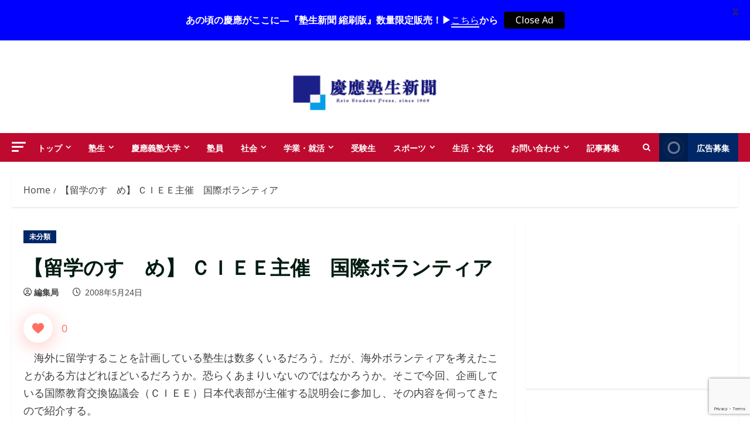

--- FILE ---
content_type: text/html; charset=utf-8
request_url: https://www.google.com/recaptcha/api2/anchor?ar=1&k=6LeEdakUAAAAAJ0KoWT9Mo_AKJz3xCu-ypKo77j5&co=aHR0cHM6Ly93d3cuanVrdXNoaW4uY29tOjQ0Mw..&hl=en&v=PoyoqOPhxBO7pBk68S4YbpHZ&size=invisible&anchor-ms=20000&execute-ms=30000&cb=5k6vn5wv6vs1
body_size: 48769
content:
<!DOCTYPE HTML><html dir="ltr" lang="en"><head><meta http-equiv="Content-Type" content="text/html; charset=UTF-8">
<meta http-equiv="X-UA-Compatible" content="IE=edge">
<title>reCAPTCHA</title>
<style type="text/css">
/* cyrillic-ext */
@font-face {
  font-family: 'Roboto';
  font-style: normal;
  font-weight: 400;
  font-stretch: 100%;
  src: url(//fonts.gstatic.com/s/roboto/v48/KFO7CnqEu92Fr1ME7kSn66aGLdTylUAMa3GUBHMdazTgWw.woff2) format('woff2');
  unicode-range: U+0460-052F, U+1C80-1C8A, U+20B4, U+2DE0-2DFF, U+A640-A69F, U+FE2E-FE2F;
}
/* cyrillic */
@font-face {
  font-family: 'Roboto';
  font-style: normal;
  font-weight: 400;
  font-stretch: 100%;
  src: url(//fonts.gstatic.com/s/roboto/v48/KFO7CnqEu92Fr1ME7kSn66aGLdTylUAMa3iUBHMdazTgWw.woff2) format('woff2');
  unicode-range: U+0301, U+0400-045F, U+0490-0491, U+04B0-04B1, U+2116;
}
/* greek-ext */
@font-face {
  font-family: 'Roboto';
  font-style: normal;
  font-weight: 400;
  font-stretch: 100%;
  src: url(//fonts.gstatic.com/s/roboto/v48/KFO7CnqEu92Fr1ME7kSn66aGLdTylUAMa3CUBHMdazTgWw.woff2) format('woff2');
  unicode-range: U+1F00-1FFF;
}
/* greek */
@font-face {
  font-family: 'Roboto';
  font-style: normal;
  font-weight: 400;
  font-stretch: 100%;
  src: url(//fonts.gstatic.com/s/roboto/v48/KFO7CnqEu92Fr1ME7kSn66aGLdTylUAMa3-UBHMdazTgWw.woff2) format('woff2');
  unicode-range: U+0370-0377, U+037A-037F, U+0384-038A, U+038C, U+038E-03A1, U+03A3-03FF;
}
/* math */
@font-face {
  font-family: 'Roboto';
  font-style: normal;
  font-weight: 400;
  font-stretch: 100%;
  src: url(//fonts.gstatic.com/s/roboto/v48/KFO7CnqEu92Fr1ME7kSn66aGLdTylUAMawCUBHMdazTgWw.woff2) format('woff2');
  unicode-range: U+0302-0303, U+0305, U+0307-0308, U+0310, U+0312, U+0315, U+031A, U+0326-0327, U+032C, U+032F-0330, U+0332-0333, U+0338, U+033A, U+0346, U+034D, U+0391-03A1, U+03A3-03A9, U+03B1-03C9, U+03D1, U+03D5-03D6, U+03F0-03F1, U+03F4-03F5, U+2016-2017, U+2034-2038, U+203C, U+2040, U+2043, U+2047, U+2050, U+2057, U+205F, U+2070-2071, U+2074-208E, U+2090-209C, U+20D0-20DC, U+20E1, U+20E5-20EF, U+2100-2112, U+2114-2115, U+2117-2121, U+2123-214F, U+2190, U+2192, U+2194-21AE, U+21B0-21E5, U+21F1-21F2, U+21F4-2211, U+2213-2214, U+2216-22FF, U+2308-230B, U+2310, U+2319, U+231C-2321, U+2336-237A, U+237C, U+2395, U+239B-23B7, U+23D0, U+23DC-23E1, U+2474-2475, U+25AF, U+25B3, U+25B7, U+25BD, U+25C1, U+25CA, U+25CC, U+25FB, U+266D-266F, U+27C0-27FF, U+2900-2AFF, U+2B0E-2B11, U+2B30-2B4C, U+2BFE, U+3030, U+FF5B, U+FF5D, U+1D400-1D7FF, U+1EE00-1EEFF;
}
/* symbols */
@font-face {
  font-family: 'Roboto';
  font-style: normal;
  font-weight: 400;
  font-stretch: 100%;
  src: url(//fonts.gstatic.com/s/roboto/v48/KFO7CnqEu92Fr1ME7kSn66aGLdTylUAMaxKUBHMdazTgWw.woff2) format('woff2');
  unicode-range: U+0001-000C, U+000E-001F, U+007F-009F, U+20DD-20E0, U+20E2-20E4, U+2150-218F, U+2190, U+2192, U+2194-2199, U+21AF, U+21E6-21F0, U+21F3, U+2218-2219, U+2299, U+22C4-22C6, U+2300-243F, U+2440-244A, U+2460-24FF, U+25A0-27BF, U+2800-28FF, U+2921-2922, U+2981, U+29BF, U+29EB, U+2B00-2BFF, U+4DC0-4DFF, U+FFF9-FFFB, U+10140-1018E, U+10190-1019C, U+101A0, U+101D0-101FD, U+102E0-102FB, U+10E60-10E7E, U+1D2C0-1D2D3, U+1D2E0-1D37F, U+1F000-1F0FF, U+1F100-1F1AD, U+1F1E6-1F1FF, U+1F30D-1F30F, U+1F315, U+1F31C, U+1F31E, U+1F320-1F32C, U+1F336, U+1F378, U+1F37D, U+1F382, U+1F393-1F39F, U+1F3A7-1F3A8, U+1F3AC-1F3AF, U+1F3C2, U+1F3C4-1F3C6, U+1F3CA-1F3CE, U+1F3D4-1F3E0, U+1F3ED, U+1F3F1-1F3F3, U+1F3F5-1F3F7, U+1F408, U+1F415, U+1F41F, U+1F426, U+1F43F, U+1F441-1F442, U+1F444, U+1F446-1F449, U+1F44C-1F44E, U+1F453, U+1F46A, U+1F47D, U+1F4A3, U+1F4B0, U+1F4B3, U+1F4B9, U+1F4BB, U+1F4BF, U+1F4C8-1F4CB, U+1F4D6, U+1F4DA, U+1F4DF, U+1F4E3-1F4E6, U+1F4EA-1F4ED, U+1F4F7, U+1F4F9-1F4FB, U+1F4FD-1F4FE, U+1F503, U+1F507-1F50B, U+1F50D, U+1F512-1F513, U+1F53E-1F54A, U+1F54F-1F5FA, U+1F610, U+1F650-1F67F, U+1F687, U+1F68D, U+1F691, U+1F694, U+1F698, U+1F6AD, U+1F6B2, U+1F6B9-1F6BA, U+1F6BC, U+1F6C6-1F6CF, U+1F6D3-1F6D7, U+1F6E0-1F6EA, U+1F6F0-1F6F3, U+1F6F7-1F6FC, U+1F700-1F7FF, U+1F800-1F80B, U+1F810-1F847, U+1F850-1F859, U+1F860-1F887, U+1F890-1F8AD, U+1F8B0-1F8BB, U+1F8C0-1F8C1, U+1F900-1F90B, U+1F93B, U+1F946, U+1F984, U+1F996, U+1F9E9, U+1FA00-1FA6F, U+1FA70-1FA7C, U+1FA80-1FA89, U+1FA8F-1FAC6, U+1FACE-1FADC, U+1FADF-1FAE9, U+1FAF0-1FAF8, U+1FB00-1FBFF;
}
/* vietnamese */
@font-face {
  font-family: 'Roboto';
  font-style: normal;
  font-weight: 400;
  font-stretch: 100%;
  src: url(//fonts.gstatic.com/s/roboto/v48/KFO7CnqEu92Fr1ME7kSn66aGLdTylUAMa3OUBHMdazTgWw.woff2) format('woff2');
  unicode-range: U+0102-0103, U+0110-0111, U+0128-0129, U+0168-0169, U+01A0-01A1, U+01AF-01B0, U+0300-0301, U+0303-0304, U+0308-0309, U+0323, U+0329, U+1EA0-1EF9, U+20AB;
}
/* latin-ext */
@font-face {
  font-family: 'Roboto';
  font-style: normal;
  font-weight: 400;
  font-stretch: 100%;
  src: url(//fonts.gstatic.com/s/roboto/v48/KFO7CnqEu92Fr1ME7kSn66aGLdTylUAMa3KUBHMdazTgWw.woff2) format('woff2');
  unicode-range: U+0100-02BA, U+02BD-02C5, U+02C7-02CC, U+02CE-02D7, U+02DD-02FF, U+0304, U+0308, U+0329, U+1D00-1DBF, U+1E00-1E9F, U+1EF2-1EFF, U+2020, U+20A0-20AB, U+20AD-20C0, U+2113, U+2C60-2C7F, U+A720-A7FF;
}
/* latin */
@font-face {
  font-family: 'Roboto';
  font-style: normal;
  font-weight: 400;
  font-stretch: 100%;
  src: url(//fonts.gstatic.com/s/roboto/v48/KFO7CnqEu92Fr1ME7kSn66aGLdTylUAMa3yUBHMdazQ.woff2) format('woff2');
  unicode-range: U+0000-00FF, U+0131, U+0152-0153, U+02BB-02BC, U+02C6, U+02DA, U+02DC, U+0304, U+0308, U+0329, U+2000-206F, U+20AC, U+2122, U+2191, U+2193, U+2212, U+2215, U+FEFF, U+FFFD;
}
/* cyrillic-ext */
@font-face {
  font-family: 'Roboto';
  font-style: normal;
  font-weight: 500;
  font-stretch: 100%;
  src: url(//fonts.gstatic.com/s/roboto/v48/KFO7CnqEu92Fr1ME7kSn66aGLdTylUAMa3GUBHMdazTgWw.woff2) format('woff2');
  unicode-range: U+0460-052F, U+1C80-1C8A, U+20B4, U+2DE0-2DFF, U+A640-A69F, U+FE2E-FE2F;
}
/* cyrillic */
@font-face {
  font-family: 'Roboto';
  font-style: normal;
  font-weight: 500;
  font-stretch: 100%;
  src: url(//fonts.gstatic.com/s/roboto/v48/KFO7CnqEu92Fr1ME7kSn66aGLdTylUAMa3iUBHMdazTgWw.woff2) format('woff2');
  unicode-range: U+0301, U+0400-045F, U+0490-0491, U+04B0-04B1, U+2116;
}
/* greek-ext */
@font-face {
  font-family: 'Roboto';
  font-style: normal;
  font-weight: 500;
  font-stretch: 100%;
  src: url(//fonts.gstatic.com/s/roboto/v48/KFO7CnqEu92Fr1ME7kSn66aGLdTylUAMa3CUBHMdazTgWw.woff2) format('woff2');
  unicode-range: U+1F00-1FFF;
}
/* greek */
@font-face {
  font-family: 'Roboto';
  font-style: normal;
  font-weight: 500;
  font-stretch: 100%;
  src: url(//fonts.gstatic.com/s/roboto/v48/KFO7CnqEu92Fr1ME7kSn66aGLdTylUAMa3-UBHMdazTgWw.woff2) format('woff2');
  unicode-range: U+0370-0377, U+037A-037F, U+0384-038A, U+038C, U+038E-03A1, U+03A3-03FF;
}
/* math */
@font-face {
  font-family: 'Roboto';
  font-style: normal;
  font-weight: 500;
  font-stretch: 100%;
  src: url(//fonts.gstatic.com/s/roboto/v48/KFO7CnqEu92Fr1ME7kSn66aGLdTylUAMawCUBHMdazTgWw.woff2) format('woff2');
  unicode-range: U+0302-0303, U+0305, U+0307-0308, U+0310, U+0312, U+0315, U+031A, U+0326-0327, U+032C, U+032F-0330, U+0332-0333, U+0338, U+033A, U+0346, U+034D, U+0391-03A1, U+03A3-03A9, U+03B1-03C9, U+03D1, U+03D5-03D6, U+03F0-03F1, U+03F4-03F5, U+2016-2017, U+2034-2038, U+203C, U+2040, U+2043, U+2047, U+2050, U+2057, U+205F, U+2070-2071, U+2074-208E, U+2090-209C, U+20D0-20DC, U+20E1, U+20E5-20EF, U+2100-2112, U+2114-2115, U+2117-2121, U+2123-214F, U+2190, U+2192, U+2194-21AE, U+21B0-21E5, U+21F1-21F2, U+21F4-2211, U+2213-2214, U+2216-22FF, U+2308-230B, U+2310, U+2319, U+231C-2321, U+2336-237A, U+237C, U+2395, U+239B-23B7, U+23D0, U+23DC-23E1, U+2474-2475, U+25AF, U+25B3, U+25B7, U+25BD, U+25C1, U+25CA, U+25CC, U+25FB, U+266D-266F, U+27C0-27FF, U+2900-2AFF, U+2B0E-2B11, U+2B30-2B4C, U+2BFE, U+3030, U+FF5B, U+FF5D, U+1D400-1D7FF, U+1EE00-1EEFF;
}
/* symbols */
@font-face {
  font-family: 'Roboto';
  font-style: normal;
  font-weight: 500;
  font-stretch: 100%;
  src: url(//fonts.gstatic.com/s/roboto/v48/KFO7CnqEu92Fr1ME7kSn66aGLdTylUAMaxKUBHMdazTgWw.woff2) format('woff2');
  unicode-range: U+0001-000C, U+000E-001F, U+007F-009F, U+20DD-20E0, U+20E2-20E4, U+2150-218F, U+2190, U+2192, U+2194-2199, U+21AF, U+21E6-21F0, U+21F3, U+2218-2219, U+2299, U+22C4-22C6, U+2300-243F, U+2440-244A, U+2460-24FF, U+25A0-27BF, U+2800-28FF, U+2921-2922, U+2981, U+29BF, U+29EB, U+2B00-2BFF, U+4DC0-4DFF, U+FFF9-FFFB, U+10140-1018E, U+10190-1019C, U+101A0, U+101D0-101FD, U+102E0-102FB, U+10E60-10E7E, U+1D2C0-1D2D3, U+1D2E0-1D37F, U+1F000-1F0FF, U+1F100-1F1AD, U+1F1E6-1F1FF, U+1F30D-1F30F, U+1F315, U+1F31C, U+1F31E, U+1F320-1F32C, U+1F336, U+1F378, U+1F37D, U+1F382, U+1F393-1F39F, U+1F3A7-1F3A8, U+1F3AC-1F3AF, U+1F3C2, U+1F3C4-1F3C6, U+1F3CA-1F3CE, U+1F3D4-1F3E0, U+1F3ED, U+1F3F1-1F3F3, U+1F3F5-1F3F7, U+1F408, U+1F415, U+1F41F, U+1F426, U+1F43F, U+1F441-1F442, U+1F444, U+1F446-1F449, U+1F44C-1F44E, U+1F453, U+1F46A, U+1F47D, U+1F4A3, U+1F4B0, U+1F4B3, U+1F4B9, U+1F4BB, U+1F4BF, U+1F4C8-1F4CB, U+1F4D6, U+1F4DA, U+1F4DF, U+1F4E3-1F4E6, U+1F4EA-1F4ED, U+1F4F7, U+1F4F9-1F4FB, U+1F4FD-1F4FE, U+1F503, U+1F507-1F50B, U+1F50D, U+1F512-1F513, U+1F53E-1F54A, U+1F54F-1F5FA, U+1F610, U+1F650-1F67F, U+1F687, U+1F68D, U+1F691, U+1F694, U+1F698, U+1F6AD, U+1F6B2, U+1F6B9-1F6BA, U+1F6BC, U+1F6C6-1F6CF, U+1F6D3-1F6D7, U+1F6E0-1F6EA, U+1F6F0-1F6F3, U+1F6F7-1F6FC, U+1F700-1F7FF, U+1F800-1F80B, U+1F810-1F847, U+1F850-1F859, U+1F860-1F887, U+1F890-1F8AD, U+1F8B0-1F8BB, U+1F8C0-1F8C1, U+1F900-1F90B, U+1F93B, U+1F946, U+1F984, U+1F996, U+1F9E9, U+1FA00-1FA6F, U+1FA70-1FA7C, U+1FA80-1FA89, U+1FA8F-1FAC6, U+1FACE-1FADC, U+1FADF-1FAE9, U+1FAF0-1FAF8, U+1FB00-1FBFF;
}
/* vietnamese */
@font-face {
  font-family: 'Roboto';
  font-style: normal;
  font-weight: 500;
  font-stretch: 100%;
  src: url(//fonts.gstatic.com/s/roboto/v48/KFO7CnqEu92Fr1ME7kSn66aGLdTylUAMa3OUBHMdazTgWw.woff2) format('woff2');
  unicode-range: U+0102-0103, U+0110-0111, U+0128-0129, U+0168-0169, U+01A0-01A1, U+01AF-01B0, U+0300-0301, U+0303-0304, U+0308-0309, U+0323, U+0329, U+1EA0-1EF9, U+20AB;
}
/* latin-ext */
@font-face {
  font-family: 'Roboto';
  font-style: normal;
  font-weight: 500;
  font-stretch: 100%;
  src: url(//fonts.gstatic.com/s/roboto/v48/KFO7CnqEu92Fr1ME7kSn66aGLdTylUAMa3KUBHMdazTgWw.woff2) format('woff2');
  unicode-range: U+0100-02BA, U+02BD-02C5, U+02C7-02CC, U+02CE-02D7, U+02DD-02FF, U+0304, U+0308, U+0329, U+1D00-1DBF, U+1E00-1E9F, U+1EF2-1EFF, U+2020, U+20A0-20AB, U+20AD-20C0, U+2113, U+2C60-2C7F, U+A720-A7FF;
}
/* latin */
@font-face {
  font-family: 'Roboto';
  font-style: normal;
  font-weight: 500;
  font-stretch: 100%;
  src: url(//fonts.gstatic.com/s/roboto/v48/KFO7CnqEu92Fr1ME7kSn66aGLdTylUAMa3yUBHMdazQ.woff2) format('woff2');
  unicode-range: U+0000-00FF, U+0131, U+0152-0153, U+02BB-02BC, U+02C6, U+02DA, U+02DC, U+0304, U+0308, U+0329, U+2000-206F, U+20AC, U+2122, U+2191, U+2193, U+2212, U+2215, U+FEFF, U+FFFD;
}
/* cyrillic-ext */
@font-face {
  font-family: 'Roboto';
  font-style: normal;
  font-weight: 900;
  font-stretch: 100%;
  src: url(//fonts.gstatic.com/s/roboto/v48/KFO7CnqEu92Fr1ME7kSn66aGLdTylUAMa3GUBHMdazTgWw.woff2) format('woff2');
  unicode-range: U+0460-052F, U+1C80-1C8A, U+20B4, U+2DE0-2DFF, U+A640-A69F, U+FE2E-FE2F;
}
/* cyrillic */
@font-face {
  font-family: 'Roboto';
  font-style: normal;
  font-weight: 900;
  font-stretch: 100%;
  src: url(//fonts.gstatic.com/s/roboto/v48/KFO7CnqEu92Fr1ME7kSn66aGLdTylUAMa3iUBHMdazTgWw.woff2) format('woff2');
  unicode-range: U+0301, U+0400-045F, U+0490-0491, U+04B0-04B1, U+2116;
}
/* greek-ext */
@font-face {
  font-family: 'Roboto';
  font-style: normal;
  font-weight: 900;
  font-stretch: 100%;
  src: url(//fonts.gstatic.com/s/roboto/v48/KFO7CnqEu92Fr1ME7kSn66aGLdTylUAMa3CUBHMdazTgWw.woff2) format('woff2');
  unicode-range: U+1F00-1FFF;
}
/* greek */
@font-face {
  font-family: 'Roboto';
  font-style: normal;
  font-weight: 900;
  font-stretch: 100%;
  src: url(//fonts.gstatic.com/s/roboto/v48/KFO7CnqEu92Fr1ME7kSn66aGLdTylUAMa3-UBHMdazTgWw.woff2) format('woff2');
  unicode-range: U+0370-0377, U+037A-037F, U+0384-038A, U+038C, U+038E-03A1, U+03A3-03FF;
}
/* math */
@font-face {
  font-family: 'Roboto';
  font-style: normal;
  font-weight: 900;
  font-stretch: 100%;
  src: url(//fonts.gstatic.com/s/roboto/v48/KFO7CnqEu92Fr1ME7kSn66aGLdTylUAMawCUBHMdazTgWw.woff2) format('woff2');
  unicode-range: U+0302-0303, U+0305, U+0307-0308, U+0310, U+0312, U+0315, U+031A, U+0326-0327, U+032C, U+032F-0330, U+0332-0333, U+0338, U+033A, U+0346, U+034D, U+0391-03A1, U+03A3-03A9, U+03B1-03C9, U+03D1, U+03D5-03D6, U+03F0-03F1, U+03F4-03F5, U+2016-2017, U+2034-2038, U+203C, U+2040, U+2043, U+2047, U+2050, U+2057, U+205F, U+2070-2071, U+2074-208E, U+2090-209C, U+20D0-20DC, U+20E1, U+20E5-20EF, U+2100-2112, U+2114-2115, U+2117-2121, U+2123-214F, U+2190, U+2192, U+2194-21AE, U+21B0-21E5, U+21F1-21F2, U+21F4-2211, U+2213-2214, U+2216-22FF, U+2308-230B, U+2310, U+2319, U+231C-2321, U+2336-237A, U+237C, U+2395, U+239B-23B7, U+23D0, U+23DC-23E1, U+2474-2475, U+25AF, U+25B3, U+25B7, U+25BD, U+25C1, U+25CA, U+25CC, U+25FB, U+266D-266F, U+27C0-27FF, U+2900-2AFF, U+2B0E-2B11, U+2B30-2B4C, U+2BFE, U+3030, U+FF5B, U+FF5D, U+1D400-1D7FF, U+1EE00-1EEFF;
}
/* symbols */
@font-face {
  font-family: 'Roboto';
  font-style: normal;
  font-weight: 900;
  font-stretch: 100%;
  src: url(//fonts.gstatic.com/s/roboto/v48/KFO7CnqEu92Fr1ME7kSn66aGLdTylUAMaxKUBHMdazTgWw.woff2) format('woff2');
  unicode-range: U+0001-000C, U+000E-001F, U+007F-009F, U+20DD-20E0, U+20E2-20E4, U+2150-218F, U+2190, U+2192, U+2194-2199, U+21AF, U+21E6-21F0, U+21F3, U+2218-2219, U+2299, U+22C4-22C6, U+2300-243F, U+2440-244A, U+2460-24FF, U+25A0-27BF, U+2800-28FF, U+2921-2922, U+2981, U+29BF, U+29EB, U+2B00-2BFF, U+4DC0-4DFF, U+FFF9-FFFB, U+10140-1018E, U+10190-1019C, U+101A0, U+101D0-101FD, U+102E0-102FB, U+10E60-10E7E, U+1D2C0-1D2D3, U+1D2E0-1D37F, U+1F000-1F0FF, U+1F100-1F1AD, U+1F1E6-1F1FF, U+1F30D-1F30F, U+1F315, U+1F31C, U+1F31E, U+1F320-1F32C, U+1F336, U+1F378, U+1F37D, U+1F382, U+1F393-1F39F, U+1F3A7-1F3A8, U+1F3AC-1F3AF, U+1F3C2, U+1F3C4-1F3C6, U+1F3CA-1F3CE, U+1F3D4-1F3E0, U+1F3ED, U+1F3F1-1F3F3, U+1F3F5-1F3F7, U+1F408, U+1F415, U+1F41F, U+1F426, U+1F43F, U+1F441-1F442, U+1F444, U+1F446-1F449, U+1F44C-1F44E, U+1F453, U+1F46A, U+1F47D, U+1F4A3, U+1F4B0, U+1F4B3, U+1F4B9, U+1F4BB, U+1F4BF, U+1F4C8-1F4CB, U+1F4D6, U+1F4DA, U+1F4DF, U+1F4E3-1F4E6, U+1F4EA-1F4ED, U+1F4F7, U+1F4F9-1F4FB, U+1F4FD-1F4FE, U+1F503, U+1F507-1F50B, U+1F50D, U+1F512-1F513, U+1F53E-1F54A, U+1F54F-1F5FA, U+1F610, U+1F650-1F67F, U+1F687, U+1F68D, U+1F691, U+1F694, U+1F698, U+1F6AD, U+1F6B2, U+1F6B9-1F6BA, U+1F6BC, U+1F6C6-1F6CF, U+1F6D3-1F6D7, U+1F6E0-1F6EA, U+1F6F0-1F6F3, U+1F6F7-1F6FC, U+1F700-1F7FF, U+1F800-1F80B, U+1F810-1F847, U+1F850-1F859, U+1F860-1F887, U+1F890-1F8AD, U+1F8B0-1F8BB, U+1F8C0-1F8C1, U+1F900-1F90B, U+1F93B, U+1F946, U+1F984, U+1F996, U+1F9E9, U+1FA00-1FA6F, U+1FA70-1FA7C, U+1FA80-1FA89, U+1FA8F-1FAC6, U+1FACE-1FADC, U+1FADF-1FAE9, U+1FAF0-1FAF8, U+1FB00-1FBFF;
}
/* vietnamese */
@font-face {
  font-family: 'Roboto';
  font-style: normal;
  font-weight: 900;
  font-stretch: 100%;
  src: url(//fonts.gstatic.com/s/roboto/v48/KFO7CnqEu92Fr1ME7kSn66aGLdTylUAMa3OUBHMdazTgWw.woff2) format('woff2');
  unicode-range: U+0102-0103, U+0110-0111, U+0128-0129, U+0168-0169, U+01A0-01A1, U+01AF-01B0, U+0300-0301, U+0303-0304, U+0308-0309, U+0323, U+0329, U+1EA0-1EF9, U+20AB;
}
/* latin-ext */
@font-face {
  font-family: 'Roboto';
  font-style: normal;
  font-weight: 900;
  font-stretch: 100%;
  src: url(//fonts.gstatic.com/s/roboto/v48/KFO7CnqEu92Fr1ME7kSn66aGLdTylUAMa3KUBHMdazTgWw.woff2) format('woff2');
  unicode-range: U+0100-02BA, U+02BD-02C5, U+02C7-02CC, U+02CE-02D7, U+02DD-02FF, U+0304, U+0308, U+0329, U+1D00-1DBF, U+1E00-1E9F, U+1EF2-1EFF, U+2020, U+20A0-20AB, U+20AD-20C0, U+2113, U+2C60-2C7F, U+A720-A7FF;
}
/* latin */
@font-face {
  font-family: 'Roboto';
  font-style: normal;
  font-weight: 900;
  font-stretch: 100%;
  src: url(//fonts.gstatic.com/s/roboto/v48/KFO7CnqEu92Fr1ME7kSn66aGLdTylUAMa3yUBHMdazQ.woff2) format('woff2');
  unicode-range: U+0000-00FF, U+0131, U+0152-0153, U+02BB-02BC, U+02C6, U+02DA, U+02DC, U+0304, U+0308, U+0329, U+2000-206F, U+20AC, U+2122, U+2191, U+2193, U+2212, U+2215, U+FEFF, U+FFFD;
}

</style>
<link rel="stylesheet" type="text/css" href="https://www.gstatic.com/recaptcha/releases/PoyoqOPhxBO7pBk68S4YbpHZ/styles__ltr.css">
<script nonce="uJRzNyVrJ4LO6-Lpa4KaFw" type="text/javascript">window['__recaptcha_api'] = 'https://www.google.com/recaptcha/api2/';</script>
<script type="text/javascript" src="https://www.gstatic.com/recaptcha/releases/PoyoqOPhxBO7pBk68S4YbpHZ/recaptcha__en.js" nonce="uJRzNyVrJ4LO6-Lpa4KaFw">
      
    </script></head>
<body><div id="rc-anchor-alert" class="rc-anchor-alert"></div>
<input type="hidden" id="recaptcha-token" value="[base64]">
<script type="text/javascript" nonce="uJRzNyVrJ4LO6-Lpa4KaFw">
      recaptcha.anchor.Main.init("[\x22ainput\x22,[\x22bgdata\x22,\x22\x22,\[base64]/[base64]/[base64]/bmV3IHJbeF0oY1swXSk6RT09Mj9uZXcgclt4XShjWzBdLGNbMV0pOkU9PTM/bmV3IHJbeF0oY1swXSxjWzFdLGNbMl0pOkU9PTQ/[base64]/[base64]/[base64]/[base64]/[base64]/[base64]/[base64]/[base64]\x22,\[base64]\x22,\x22b04sasKhwqrDiXHDizIxw4nCuW/Dg8OnecKZwrN5wqTDncKBwroZwo7CisKyw7Z0w4hmwrHDrMOAw4/CoTzDhxrCj8OobTTCscKpFMOgwpzClkjDgcK/w4xNf8KTw78JA8OhX8K7woYqB8KQw6PDn8OaRDjCkGHDoVYDwrsQW1lgNRTDl23Co8O4IyFRw4Euwrlrw7vDmMKAw4kKIsK8w6p5wp4JwqnCsRvDpW3CvMKPw6vDr1/Cv8OEwo7Cqw7CosOzR8K3Gx7ClQ/Cn0fDpMOuEERLwqbDt8Oqw6ZPfBNOwrLDj2fDkMKPeyTCtMOkw77CpsKUwpDCusK7wrsnwp/CvEvCohnCvVDDgsKKKBrDrMKZGsO+aMOEC1lTw4zCjU3Dpg0Rw4zCscO4woVfE8KYPyBWAsKsw5UDwrnChsOZO8KZYRpewrHDq23DjkQoJAfDuMOYwp5qw7RMwr/CuGfCqcOpXcOmwr4oPMO5HMKkw4DDgXEzAsOdU0zCqB/[base64]/[base64]/CgMKFEBvCq0zDj8OBGGLCssKuaj7CjsOyd2Yyw4/CuEHDlcOOWMK5UQ/CtMKqw6HDrsKVwrvDkEQVS0JCTcKSFklZwplzYsOIwqNxN3huw7/CuRE8DSB5w5XDqsOvFsOCw4FWw5N6w6UhwrLDlFp5KQl/OjtHEHfCqcOmRTMCGkLDvGDDpyHDnsObNU1QNHQ5e8KXwozDqEZdGyQsw4LCmcOKIsO5w5gacsOrAHINN27CssK+BA/CiydpRMKMw6fCk8KRAMKeCcOvBR3DosO9wpnDhDHDumR9RMKvwqXDrcOfw4BXw5gOw6PCqlHDmAdzGsOCwrnCk8KWIDNFaMK+w5xTwrTDtG3CocK5QE8ow4oywo1iU8KOQzgMb8OcQ8O/w7PCoCd0wr16wrPDn2oUwpI/[base64]/DoUDDm8OKK8KfFxvDocKeQUM2RkhiGMOHYRMiw5JkbcK5w4xuw7rCp1QLwpvCscKIw7DDhMK+CcKcZxQcFzwTWxnCvcOZNU19DcK4SUrCjMKVw6LDg3Q/w4rCu8ONbgEuwqkuGMKyYMK/[base64]/[base64]/[base64]/wqPDrMOew5BtGFjCmgnCiXpFN8KhwozDiCXCinfCmVtHJMO+wrp/IQ4YEcKdwr0qw4rChcOiw7tqwpbDoikcwqDCii/CkcKEwp5tS1rCjSPDu3jClynDicOTwrZqwpXCn1FqCMKXTQvDogRbJSjCiy/DpcOWw6/[base64]/wqPCiWlhAibCn8KrwqAtV8K9T0vCikLDiH8xw4BMaDRBwpIZfcOuNFTCtBHCp8Oiw69/[base64]/CocKKGMOkw6h4ASlaw4NvFUpGw6A+aMOPRQggwp7DvMK+w69tVcOpY8Kiw6/CgcKCwpolwqLDl8KUOMK2wqbDr0TCsjE1IMOkMhfCk3PCkwQKQWvCsMKvw7A/w7x4bMO1TivCisONw4DChsOjRhnCs8OXwoB/wpdzFQF5GcOvfzViwqnDvsOCTzRoSXBGM8KobsOsEinCmh8XecK+I8O7QHAWw4nDocKXQ8Oww6BnKR/Di38gRG7Dt8OFw4DDnS3Ch1rDjEHCuMOTKThea8KmRgpEwpVCwp3CvMOdPMKdEcK6JT1WwonCrWgQC8KXw5/[base64]/CqcOMw5VfP8O4wqt3w53Ch8KrBxFuw7bCmcKXZ1wnw6XClzTDkn3CssOETsO4YDALw6nCuAXDkDfCtQJsw4YLLsOlwrTDnCFLwohqwpAPacOzwpYNRyrDhD/DtcOlw4x+dMOOwpR5w6o9wpRsw7RUw6IXw4LCksKnKlfCjl5Pw7Y1wozCuHTDu2lWw7Jvwot9wqEOwoPDvis/TcKYZMOzw6/ChcOuw6lvwoXDvcOywpHDnGAwwp0Ow6HDrmTCkHHDiBzChl/Cl8OLw5nDv8KOdXBiw6wAwr3DqBHClcO5wqHCj0ZSKwLDkcOERC5fDMOeOAIQwoHCvGPCsMKGFmzCvsOjJcKJw5XCmsOnw4HCicKNwrHComZpwokDAcKEw6Iaw657wqzDuC3ClMOBVgLCkcOQeVLDocOPN1JxD8OwZ8Kdwo/CvsOFw7TDnFwwEUvDo8KEwp1+w5HDskLCu8KIw4HDksOfwo8Ow5TDjsKUZyPDtyB8CSbCtBZkwolHJFfCoCzCo8KbODTDlMOXw5cRAXgEHsO0LcOKw4vDi8OVw7DCoGFbFWnCoMO/[base64]/ClcOOwqXDocK2SsODwoHDnBwQAA/[base64]/[base64]/[base64]/Ci3DDh8OyaALDqAklwqxgYTMcw5HCkAzCsXBtH1JYw7fDuh19wp5bwqJQw7BDA8K2w6TDr3vDqcObw5/DrMOww5FKOsKHwocDw5YVwqolU8ObD8Oyw4/CmcKRw43DhibCjsOyw5/Co8Kaw4JaPEIWwq3CnWTDrcKEclZTS8OXECVkw7zDgMOdw7jDjj1xw4Mhw759w4XCucKOXBNyw5TDiMKvQsOzw4UdAzbCh8KyHwUawrFlBMOrw6DDpzfDlhbCk8OoHhDDtcOvw6nCp8O0RmHDjMOWw58COx/[base64]/S07CpXVrwr4uwo7CjBzDocORw6V5w7YKw6cueHDDn8OTwppKAEYAwpXCiQDDuMOEJsOjIsO0w5jDn01yRjY6KRHCtQXDmjrDhRTDp3QWPCkjVcOaWR/[base64]/[base64]/CcK4fF/[base64]/DtsOrwoJhRcOhwqNIOsOCexnCqxZiwo9qSmTDmhzCigjClsO/LMKjJVTDp8OHwpDDlUt/[base64]/[base64]/Dl8KiwrjDhUoTGlrDi8Olw47DqMOWwpbDsmpIwopQwo/CrnbDnsO6Z8KDw4DCnMKEYMKzW2EoVMOxw4nCjVDDk8OfVsORwotXwqg9woDDisOXwr/DpkPClMKQHsKWwpPCpMKuNMKfw6cNw58Xw7NfIMKrwoRywos4cWbChWvDk8OleMOUw7bDoHLCvCAbXWvDuMOqw5rDisO8w5HClcO0wqvDrRPChmYjwqBtw5TDlcKQwoLDo8KEw47Cv1DDjcOHNg1sURN2w5DDlQ/DhsKJdMOaJMOrw5/CnsO1DMKZw7jCmlrDosOTa8OSET7DknUcwolfwphTScOPw6TClwEiwpd/[base64]/DmnvCucOBw6XDisOFQloiSsODwpc2w5vCg8KvwqLChg/DkMKuwoM2VMOFwrcjPMOEwrF4DMOyIcOYwpwiasKLZsOrwrbDr0N7w5F4wosIwqgjQ8Khw6QSw5NHwrYcw6HDrsOQwqdBSGnDr8KawpkPYsOzwpsCwrwVwqjClFrCojlSwp/Ds8Oyw4ZWw7UBNMOER8Kkw47ClAnCj2/DpnXDg8K+UcO/dMKLJsKHM8Oew70Rw4vDo8KIwrfCpMOWw7XCrsORQggAw4pYd8O4IR3DuMK6PmTDkW1mdMKyFcKab8K4w4N8w6Ayw4Rbw4l4GkILLTbCsGQDwp7DoMK9fy7DjF7DksOxwrpfwrbDrnzDmsOEI8K4ORYJDsOXSMKqKWLCrWXDqlBzZMKcw4zDu8KOwo/Dqg7CrsKmw5jDuEnDqgQJw6F0w5kXwog3w5LCp8K/wpXDk8OVwqJ/[base64]/[base64]/CtHbCiMO1wofDqB3DlQ3CucKIAsOuw59WXsKFAsOoVx7ClsKSw5rDmT5Dw6fDvsOdWTvDt8Khw5TDhQjDgcKiZmsowpBIJcOSwq8bw5TDpSHDqQwdX8OPwp0mIcKPUFPCshZlw6vCg8KmJMOQwrbCmmLCoMOqFhDDgjzDj8OyTMOYTMOFwpDDh8KBDcOywo/[base64]/DqS3CpcKYwqonw5LCl3vCpcOvDcOoADfCk8KBIsK0NsODw5QOw6sxw6w5YVzCjWfCqAvCksOZIU82CArCkEk6wrkGTjrCu8KdTiEDc8KUw61qw6vCuWrDmsKkw7Few7PDj8O5wpRNA8O3woN5w6fDpcOILxDCvRTCjcOMw6g/[base64]/DhMKIwodiLiwWJx3DhgbClQTCm8OYY8Kswo3DkhIjwp/CusKeTMKVNsOJwrBDMMObOGMZEMOwwoFlByV8CcOZw7tOG09Uw7jDtWs8wpnDssKeJcKIU1DDmiFgHDjClT9BbMKyWsO+fMK9w43DiMOEM2o2WMKyTSrDicKRw4JkYU1GVcOrDTp/wrfCiMKDZcKkB8Ksw4vCvsOlKsKlQMKbw67CscO+wrFpwqfCpnEPUjNCK8KmcMK/LH/DgcOqw4B1KT0ew7rDkcK+ZcKQKnXDtsODXmdswrs9S8KPD8Kowpx/w755JsOzwr90wp05wqzDkMO3OzQjAMOeaDbCvyHCscOtwo9Yw6cXwos3w5PDs8OTw4TCqXnDrDjDqsOld8OONRR5a0TDhRLChsOLE31zQzNYOknCqDcoZVINw6nCu8KCI8KwXgsWw5HDvXvDlznClsOqw7fCiiMkcMOywowpWMK0RTzDmwzCqsKww7shwp/[base64]/JEjDncOcw7wIw5USCh/DtMOADQRAEjvDvg/CsSA8woUVwqoiZ8O3woZaJcOSw4Qvc8OHw6gxKhE6bwgswozCo1FMM07Dl3gaGcOWXSM/ek5xdTlDFMORw4LCqcK4w6New4UkVMOlZ8KNwq8CwrTDlcOVbQouMnrDsMONw5wJc8ORwr/CrnB9w7zDpCfCpMKhJcKxw4JBXW8xDXhzw4xYJxXDn8KMNMOzcMKpQMKRwpjCn8OrTVBiNB7CkcOMVFTCl3zDhisuw7ZcDsOuwppDw5zCjFdsw5/DlsKAwqsEJMKVwoXCvUvDl8KLw4NkWwEwwrjCj8OEwr3CiTktclYaLTPCpsK3wqjDucONwpxVw48ww4rCgcKYw4pYdR/CqWbDtk1oX1PDvcKfP8KZDkt2w7rDm2U/UjPCp8K/[base64]/[base64]/ClsO4wrHCncOEYsOQdgLDoGjCl8OoacOhwrRHcSpIUwnCphcxMkHDkBEsw6ZjP3tvMcKlwrXDucOiwqzCj3fDtGDCpFt5BsOpTsKqwqFwGGXCiHFbw5p4wqzCvz5ywoPCsS/ClV5YXD7DiQTDjABUw7MDR8OuGMKiIk/DosOmwpPCs8KtwqDDg8OwCMK3QsO/[base64]/XhXDjF7Com5hKDkOw7rCqkYMIcKpK8OoTDDClVBREMOHw7I+bMOcwqBidsKawobCqmwmcl80HAglNcKKw6zCpMKaFsKtw4tmwpnCv37CuxZIw6nCrFHCvMK/[base64]/Do8OIfMKpHl5fWMKGHkFAwrR2w7fCrcOARxrCo1x/w4nDlMKQwrM5wr/Dn8OYwofDjRjDtHwTw7fCg8OGwrlCAWhkw7p1w6szw6XCnVNadFnCkD3DkGtqDSoKB8O2bVwJw55Kcjp+RSfDqVw9wrXDh8Kfw5kILw/DllE3wqAcw7zCoiNvVMKvaixfwpB6KcOQw6sXw4vDkFQmwq3DsMOXPAbDuTjDlmNKwqQ9AMOAw6o2wqfCo8OZwpbCoX5lScKfAsOWEXbCryfDs8KjwppJe8Kjw7cdQ8Oyw7NkwoAEK8KyCDjDokvCoMO/HAgNwosoAR3CiiE3wqnCu8O3bsKOasOJJsK3w6zClsOCwp5Zw7t+QQTDrWl5Uzpxw75jCMKnwoQMwo/[base64]/CpATDtW1Cw4/CpF3Do8KUXMKgw4A4w7cncAUodQBCw7LDmjNNw4jCuRjCmThlWSzDh8OvamPCpcOqQcOlwrMTwp/DgHZiwoI+w4hYw6XCs8OvUWPCr8KHw77DgxPDsMOsw4nCisKJT8KPw7XDhBkwKMOgw49iFEQgwoDDoxHDjy9DJH/CiBvClgxfdMOnFRkgwrU3w6wDw4PCh0TCiBTCsMKfVXoKQcOJdSnDr1sLLn4wwqHDjMKxGTU5CsKCTcK5woEmw4LDjcKFwqdcEQMvDWxwG8O6Y8KcYcOlOkLDigHDmS/DrQJdWwApwq9ZPFzDjV4eAMKowqwtRsKvw5ZgwplBw7XCssKJwp7DpTvDl03Cny5Lw59swr3DnsOvw5vCpRQJwr/Dq3PChMKEw4kdw5HDpkfCuQ4XQFIsZhLCn8Knw6lIwq/DuSTDhsOuwrgaw6XDtMKbGsKjCcOySgrCk3V/w5nDqcOhw5LDjsKtGcKqPgc/w7R2OUzClMOew7VHwp/DtknDtDTCh8O5JMK+w4Qvw7F+YGLCkEHDvSlBXzbCkkHDq8OBKDfDkXhFw43CnMKQw6XCnm1vwrpMDm/CvCpXw7LDksOkAcOQQSssGWvCkQnClcOlwovDocOpwq/[base64]/Cs8OUS8Okw7B/wqbDqsKKGcKZbMO2w73DjcO4NlUUwrUoOMO8JsO+w6zDuMKLFz9/fMKKcMOqw7gLwrPDkcO7JcK7fMKhCHbCjcK+wrFQT8KePT1TScOHw6QJw7UIcsODZcOawoBVw7QXw4LDtMOWWCnCiMOGwp8IDxDDj8OyKsOWM1LDuXfCg8KkX1psX8K/NsK6X2gMVMOyKcOuU8KyNcO4EhE/[base64]/CqMOvJCXCicKsMsKlRsKLwrt7XMOdZMOfP2duUcKOwopOQGDDu8OjWMOmRcOhX0vDp8OVw7zCicO9ND3DiTxLw64Hw4DDg8KKw4phwqhFw6fCpsOvwrIVw4t8w7kNw5PDmMKOwq/Dv1HClsOpBCzCv3/[base64]/[base64]/Do1NzPsKhM1Q6LsKsPcKybS3CpSvDiMOtR21+w5FSwqVdO8KFw7XCtsKtfmDDisOzw6oEw7wBw5ElawTCjMKkwqgnwqfDgR3CiwXCosOZO8KudglCAG9bwrXDp09sw4PDocOXw5vDgykWDBLCkMKkIMK2wrcdeT8MEMKJGsKTXTxfYyvDtsOlMQNbwpQew6x4G8KVwo/DlsO5BsKrw4IETcKZwqnCu0/CrUxhNg9PB8Oiw6Q2w4N4f3U+w7zDvW/CusOiNMO5dRbCvMKdw5siw6cfJcOOAlTDpXzCr8KGwqFKXsK7WVsWwpvCgMOZw4d7w5zDgsKKcsOjMDtRwoxtA1V7wpNxwqbCslrDliHCu8KgwqLDsMK4VC3DnsK+VWZsw4jDuj4rwoQEQAtiw6/DgsOvw4TDjsKgOMKww7TChMK9cMOHSMK/OcOMw60qWMOrKMKzJ8ObNVrCmSrCp2nCuMOqHRjCg8K/ZGLDvsO6DsKGE8KaGMOywoPDgjfDrsKywokLT8K/dcOZRmwnUMOdw7XDqsKVw78fwrjDlzfCrsOHJXbDgMK6egN5wobDncKAw7obwpjClB3CgsOKw5FEwrDCm8KZG8OJw7k+flErC0XDg8KvE8KtwrPCuG/DnMKEwrjDocOjwrjDkAgSIzzCmTHCvXQNBwtEwp8MV8KHNw1Vw4HCoDbDqVHCpsOjCMKrw6JkUcODwpTCg2jDuDI5w7fCusK3QVUKw5bCgnV1Z8KGI1rDpcORE8OgwoQjwokmwogzw5PDqTDCpcKbw7UAw77CjcKrwo12ay/CvgTDp8OCwo91w5jCjV/[base64]/RQw1w7c/bcOaOBHCpsK0w6hkw6HCoMONVcKYwqTCjG3CgGdHwq7DscOSw6PDhErDj8OhwrXCvsOBL8KYC8Ksc8KvwrPDlcObO8Kow7TDlcOuwrt5XybDoSXDnFFKw7ZRIMOzwrF0dsOgw4k5TsKYRcOEw64rwrl9RljDicOoYjLCq1zCkT/DlsKGNMOpw60nw6XDgk95Eih2w79Jwrh9NsKiThTDtUVNJmvDlMKIwqxYcsKYecKnwpgJZMOqw5NLSHcjwqLCisKbfkzChcOwwrvDqsKeaQdtw7hJFRVdEyfDg3J1QG4HwpzCmlJgfV5rFMOQwp3DicOawq3DoUogSQrClMOPecK+CsOvw63CjgEGw5M/[base64]/DtRMRBBvCiicSwpo9w43DpClPwp0fEBXCu8KNwofCuHTDo8KFwpIoTMKxQMKWaDUPwpXDugvChcOgVm5MNWwXQgfDnjY2ZA8pw69nfyQ+R8KZwpsPwoTDhMOMw7DDisKKKwM2wonCh8O+EEQdw6nDnlw3ScKPHWFJSy/Dr8OVw7XCksKCVcO0NEglwphQSQnCg8OsQ2bCosOmPcK9cXbCo8KxIw8HIcO7ZXPCoMOJZsKIwr3CiD5zwofCj0IAJsOnI8OoXlcrwqvCizBBwqkVGQ4UGmIKCsKiPUFrw5AOwqrCtCc2NDnCv2XDkcKjV2VVw75XwpohAcOhPBNnw5vDkMOHw6YUw4/CiXfDoMO0fg9gRGlOwpADBsKbw7vDmRw1w5zDtSgGWhHDm8Ojw4jCm8Otwpo2wpDDhg97w53Cu8OeOMKAwoBXwrDDvy/Dq8OifCVJNsOSwpoxcndCw5U8PRE8HMK5WsOYw6HDpsK2EjwCYGpzGsONw4hiwq05PzXCnFMyw6nDiDMvw7Q2wrXCukkaYCTClcOdw4cYB8O1wpnDlUDDi8OhwrPDucO+RMKmw7zCr0wRwpFFW8K7wr7DqMOWEXszwpTChmHCk8KuR1fDtcK4wq/DrMOaw7TDhTbCn8OHw5/Cr2JdO3AobBhBGcKyN2MBcVQkNFPCpjfDsBkpw7PDsVIhGMKnw7YnwpLCkULDjS/Dr8KOwrdFDxAdZMKIFx7CpsOsXzPCgsODwoxVw7Q0MsOOw7heBsOvbiBfQsOowpXCq212w53DmBzDjWfDrGrDoMOsw5JfwovCnFjDuXFjwrYpwqzCtMK9wowGawnDjsKuW2ZpY3gQwrtMPC/CvcOgc8K3PkxywqFjwrlUG8KZFcOvw4XDq8Ksw5HDujwAecKUP1rCvmBaOxodwoZIakIvY8K4HWd/[base64]/DjhjDuEJdbBjCoABhAsOFwpLDnMOgGWXCkUVEwr4Ww7wQwpjCuzsGSHPDl8OBwqoOwqLDo8KBw6l7UX59wonDp8OBwr7DncK9wrw7aMKLw5nDscKWUcOdFcOHLTlfOsKAw6zCowIMwpXDukA/w6Nrw4vDoDVxMMKlQMK4HMKUZMOKwoA2BsOdH3LDtsOgK8Kmw7oqa0/DtMK5w6bDhAnDh25bL3kvElMjw4zCvGLDskvDhMOTfzfCsz3DnTrCoxvCjsOXwp1WwpxGLWQ3w7TCgRUhwp3Di8OgwozDgHkCw6vDn0kDVnJQw6ZNZ8KmwqzCrm3DqWvDncO8w6ElwrxrV8OBw6/CsRoYw4l1AwYywr1FPQ4Tb2NRwoVOeMOBFMODKSgMUsKPYzHClmnCtnDCiMKfworDssKpwo5KwrIIQ8ONC8OsLSIJwppywpUQNE/DncK4JwN9w4/Do1nClnXCl2XDrAXDnMOmw4FswqdMw5hpSjfCnHnClmzDqsOjTAkhL8Oqf28fdmHDvDlsAw/[base64]/DgsOXw4vCsXIyc8OqwoRlwo5yw6jDvHU8JsK2wrExM8OHwq1BfxhIw5vDt8KvOcKzwoPDvcK0JsKEGi/Dm8O6w4pUwrzDmsKrwqPDu8KVFMOSSCc6w4YbRcKmYcOxSysAwpUEMxzDu2Y/GXMnw7XCpcK8wop/[base64]/DrQbDlgLDkzfDgDvDkMOVU8K/[base64]/CpD3DojDDv8K1wrnDowxSwqISw61Ewr/DjcOCcxxmfT7DqMKuFzbCnMKsw7TDrU4Lw7XDt33Dj8KqwrbCu1DCimouCE05w5TCtWvCuThgT8KXw5oUNzDCqEpPb8OIw5/[base64]/CnQYhw7Jvw65jIwjDhsKVXFYMVgpfw7jDrD1awrnDrcKSdA3CsMKKw4zDs0zDq2/[base64]/Chxkje2ECYsKlQMO+wpjDtidASFrCtcOjM8ODdWhQISNbw6DClXItHyoHw4bDsMO0w5lPwr7DvHsYXj4sw6/DnQFHwqLDjsOiw7kqw49/A1DCq8OkdcOtwqEIIcKvw6F0fi/DqMOxRcOlA8OPRxbDmU/CpxjDiU/DvsK/QMKWMcOBSn3DiCLCoiDDjMObwrPCiMKjw6ITS8Orwq1PPiXCs2TCtjvDkU/DsxBpaADDjMKRw4fDo8KKwrfCoU9MSlrCqlVdUcKew7bDssK0w5nCo1rDmiwkCxYYFS59TH/DkFbDicKGwobDlMO4CcOJwobDlcOaeDzCjm3Djy/[base64]/DncOoGcKvIcKswpxdHsOEdcOUGsO1FcOJTMOAw5rCsT5Owph8f8KWVmhGG8K6woTDqS7CszRFw5jCnmLCusKTw6rDiAnCkMOJwoXDiMKYZMObGQLCvsORC8KRGwNteHNqViPCvGNlw5TCt3HDvk/CncOrBcOHNVAPE3rCjMK8woo5WBbClMOTwr3DoMKUw4UjbsKQwrFNa8KCG8OeVMOWw6TDscKWA3TCsXl4DE4VwrsmcMOreDZZZsOowo3Cl8KAwppaZcOiwoLDqnZ7w4DDnsKmwrnDo8Kkw6pyw57CiwnDphfCucOJwrPDocOQw4rCpcOfwp/[base64]/woxiZcOMw5lnw6/CjcKaDMKrHxzCv8Kjwq/Di8KCTcOxBsOfwoMowpIdVVwcwrnDsMO1wofCsSbDgMOmw5x4w7bDsW/CsUJyIcKUwqzDliNId0vCnkAZHMK0LMKKAcKCHQ/DgU5jwq/CgcKhSRPDuTc/XMOgecKAw6UMEmTDkBYXwp/Cjz5ywqfDoioBTcK1QsOpNF7Cr8KrwqDCrX3ChC52HMKvw67Dl8OMHS3Cu8KTIMOvw5MjelTDnnQvw77DrHIOw7x2wqVewqnCrMK3wrzCkxE+wpbDrCIIGcK1IQ09fsO4B0puwqQ4w64kDQ3DlAjCm8O/[base64]/[base64]/CtSHCgsK4EcO/wqHCrHLDpWJcw7doGMOrNA/[base64]/[base64]/w7MywrhnwqPChXVUw6vCn0PDoMKfwo5sQilKw4crw7jDo8OKZR7DtwvCssKZQ8OpfU5owpDDkD/CoSwhfMO2w6sNYcOUUg9/wpsuI8O9OMKNJsO7UGZnwqcww7PCqMOdwrrDmsK9wosCwrjCssONYcONOsORdEPDoVfDnkTCvE4PwrLDk8Oow6sJwpfCj8KkJsKTwrMvw57CgMKpw7DDncKBwoHDo1fClQ/[base64]/wp3Dm8O6EMK5woAAL3VUaMODw6LCsgEYOgnDucOXZnADwozDtAlmwoh0UsKhHcKiSsO5EjsnPsK8w6jCk2oTw78QdMKHwoIPf3bCqcOkwqDChcOBYMObWHnDrQxNwpAUw41LOT7Cp8KLIcOHw4cGZMOoS2PCs8O/wqzCpAg9wqZRY8KMw7BlMcK3ZUQdw6JiwrPCiMOYwqVMwqscw68HV1rCvcK8wpTCsMOtwr4ee8O5w5LCiC8hwq/CocK1wpzDgmVJVsOIwqokNhNvG8Okw6XDmMKxwrJgGXFUw6EkwpbChD/ChkJ2d8OpwrDCvUzCr8OIVMKvPsKuwqpywpE8FWQ8woPCmX/Ci8KEEsOow6p+w5tGGcOKwoB5wp/DjCp+Hx1IbjZBwoldecKzwo1Fw4nDrsO4w4hMw4XDtXjChsOdwpzDhznCixt5w7d3JyTDjGp6w4XDkF7CqhvCvsOqwpLCt8K9H8Kqw7xLwpoBfVBdeV5/[base64]/Do1QjwqrCnWPCpnbCv8KKQnfCjH9HHMODw4V3w5cOIsOlFA8sfsOzKcKgw4VMw5sXBwhtX8O7w6HCgcOBPMKCJBfCq8KzB8K8wqnDrMO5w7IFw53DisOGwoNXKhoYwr3DkMOXTGvDucOAH8O0wrMIdsOlX29zZTrDr8KvUsOKwpvCtsOVRl/Cgz7Dsm/Co2EtY8OPVMKcwprDq8Kow7NYwq4fRD1dbsOcwq4cFcORWg3Ci8KdKkzDjzw4WnpHcVPCu8KswokqFwDCscKzYWLDug/CnMKAw7FQAMO2wqrCvMKjb8OdG3TDlMKOwqUZwojCssKSw43Ds0PCnFV2w5gIwpkfw6bChMKCwp7DhsOETcK+N8Oyw6pGworDm8KAwr59w6/CiDRGMcK5FMOba0jCksKjH2fDisKww4ovw6FUw40tPMOOa8KSw4Aiw5XCi2rDscKpwojDlcOdFDMDw7oAQcKJJcK6dsK/R8OpWjbCsBM7wrbCjMOHwrPComllSMOnZUgsQMOMw6F8wqx/[base64]/NRA/c1LCh8KkT04ydMKIQjXDjMOEwpbDjjQHw7nDkF7Csn3ClApILMK+wqbCs3FuwojCgzdgwqrCvHvCpMKICU4AwqnCqMKlw4LDmFDCkcOgG8OeZSIOEzh8asOnwrzDhW5cRh/Dp8OQwofDtMK/a8Kew49/[base64]/[base64]/w6JYfl9XwrDDsxTCgcO0OnLCr27Ci1XCq8OAQnULSCtZwq7CjMOWGcK6wpnCicKRL8KsI8OlRAXCqMOgPULCjcOdOgJKw7A+STIcw65Zw4oqPMOowrE+w4nCjcO8wrAQPGvCqHtDFnrDuHTDqMKrw6zDk8KIDMK5wqzDt3gJw5lRY8K9w5N8W0/[base64]/[base64]/w5zDmx4tw7XDt8KUOUchfTLCtDFvZsOHcWLDucOTw73CvBPDmMOOworClcOrwpceccOXYsKyCsKawr3DmB01w4YDwprCuX8AEsKCSsKGfzDDoFAYPsOHwq/Dh8OsCDYGJh3CuUbCuUjClGc4aMKlbcOTYkTCslHDtifDl1/DlsOxdcOdwpzChMO8wqpFJT/Dl8OEL8O0wpDCpMKqO8KmFTtZYBPDrsONCMOXJg41wrZfwqnDr3AWw5HDl8KWwp1lw4Bqem8wJw5vwpoywoTCr3ssGsKYw5zCmAEVCBXDhidxD8KJbcOLLALDi8OFwpgNJMKTBglWw7J5w7vDm8OLLzXDihTDocKnITssw4TCt8OcwojDisK4wpPCiVMEw6/CixHCo8OpClhYHj4aw5XDisOIw4TCiMOBw6o9cl1lfXNVw4DDjnfCtVzCrsOjwojDkMK7TCvDhEXCosKXw4LDi8KJw4IBAxzDlQwVNRbCicOZIDTCtXLCicOxwqPCnnoubgdow7/DnHDCtxVVEVB7w7zDkiZhSxA1F8OHTsOMBBnDvsKlXMKhw4EKelJOwp/[base64]/CsBfCg8KWF8OeTnDDrcO8TcK/LcONw4lhw4zDk8OUdj4eQ8O8OAEnw4VPw5p1ZnVfY8ONEEBuS8OQMX/[base64]/wrJSwq/[base64]/IcKdfMKBwqjCvsOAwq/CnMKDBMK6wpHDr8K9w4d3w7lVQlwgHHkvBcOReCHCuMKqbMK6wpQmLQ4rwpV+MMKmAcKbWMK3w6sywoEsRMOswrw4NMKAw715w4h7bcO0BcK/WsKzTExEw6TCoFzDqsOCw6rCn8KBVsKzS2kVGUAbdVZ/w7wEA13Dq8KrwqUJDEYCw5ApfV/Dr8O9wp/DpnPDi8K9WcOYI8KIwo8TYsONdxETa1ggVy7Dly/DmcKqYMKJw67CrcK6fwPCv8KGYxjDsMKfCQUzMcOqR8Kiw7/DhQ/CncOswqPDnsK9wp7Dl1gbLBAgwoszcTLDksKUwpYWw4kCw7hFwqzDi8KHcCJnw4ZAw7jDr0TDusOGPMOHFsOmw6TDq8KvaVM/[base64]/PMO3UMK+akYJL8OnwrHCl8O3wrB4c8KGRsKmJsK7asKRw69lwrpSwq7Ck1QGw5/DhXZow6nCoDZrw6jDl2V+bXBpa8K1w7MxQcKIK8OLN8OfD8OQe3A0wqhAGTHDhMOkwqjDlz7Clks2w5ZZMcOHAcKwwrDDukt4U8O0w6LDoyNww73CqsOpwp5Mw6XCiMKFCBvDicONR3p/w7/Cj8Kywoljw44Nwo7Duxhkw57DlkVawr/[base64]/CtVYVDsKoHsONwofCtWPCu2AWwpE2Q8OPNS99wrRPQAfDtsKiwpNxwrJCZQTDiHMGL8KOw4xhIMOkNU7Cq8Kfwo/DtQTDmsODwoZaw4hjRsOrScKUw4vDucKVZR7CpMO8w43Ci8OqHDrCskjDnxtYwrIZwoDCh8OyS0DDkxXClcK0LifCrMOAwpd/[base64]/CpsO4LU3DkMKtUcO+HsODwoXDinLCrTtYN27Ds2NHwpfDgwI8YMO1BsO7Yl7DgRzCgkMYF8OgMMOpw47CuzlywofCqMKqw6QsFg/Doj0zHWfCixIAwoTCoyXChDnDrzFEwrB3wovCpjl4BmUyQcKyNmYHecOWwr1Qwolkw7NUwodeKknDpzNw\x22],null,[\x22conf\x22,null,\x226LeEdakUAAAAAJ0KoWT9Mo_AKJz3xCu-ypKo77j5\x22,0,null,null,null,1,[21,125,63,73,95,87,41,43,42,83,102,105,109,121],[1017145,304],0,null,null,null,null,0,null,0,null,700,1,null,0,\[base64]/76lBhn6iwkZoQoZnOKMAhnM8xEZ\x22,0,1,null,null,1,null,0,0,null,null,null,0],\x22https://www.jukushin.com:443\x22,null,[3,1,1],null,null,null,1,3600,[\x22https://www.google.com/intl/en/policies/privacy/\x22,\x22https://www.google.com/intl/en/policies/terms/\x22],\x22XBK3okAUJoqjqDj0QUxMsAjWPkOCsMEDNqnBU9r6V9Y\\u003d\x22,1,0,null,1,1769047675610,0,0,[185,106,114],null,[108,163,143,132],\x22RC-lr2VTgYAJLUNUg\x22,null,null,null,null,null,\x220dAFcWeA5Sbh9iehNJ9glNzgpz5h5lLoJobSEBgmaUoUdu6ti3BIxqc4yGzmfuz7YuiuBGNBOTkFhhS3VwNA7oNE8WFxn5mNCmng\x22,1769130475822]");
    </script></body></html>

--- FILE ---
content_type: text/html; charset=utf-8
request_url: https://www.google.com/recaptcha/api2/aframe
body_size: -248
content:
<!DOCTYPE HTML><html><head><meta http-equiv="content-type" content="text/html; charset=UTF-8"></head><body><script nonce="fHnQIjwyANe8Lh9EYgaeFg">/** Anti-fraud and anti-abuse applications only. See google.com/recaptcha */ try{var clients={'sodar':'https://pagead2.googlesyndication.com/pagead/sodar?'};window.addEventListener("message",function(a){try{if(a.source===window.parent){var b=JSON.parse(a.data);var c=clients[b['id']];if(c){var d=document.createElement('img');d.src=c+b['params']+'&rc='+(localStorage.getItem("rc::a")?sessionStorage.getItem("rc::b"):"");window.document.body.appendChild(d);sessionStorage.setItem("rc::e",parseInt(sessionStorage.getItem("rc::e")||0)+1);localStorage.setItem("rc::h",'1769044078793');}}}catch(b){}});window.parent.postMessage("_grecaptcha_ready", "*");}catch(b){}</script></body></html>